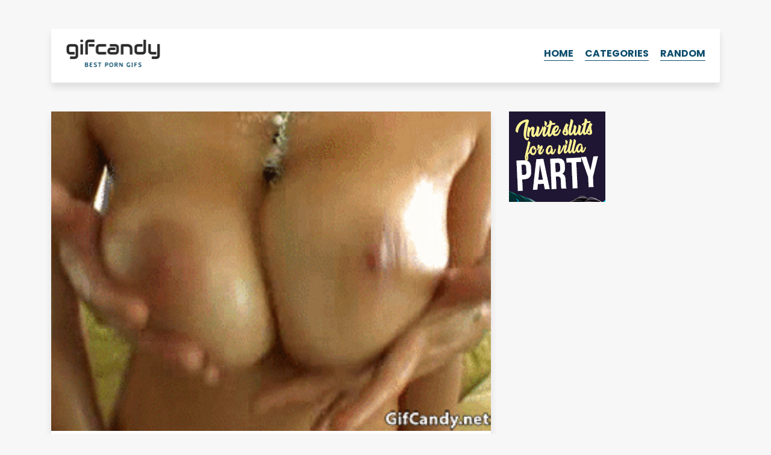

--- FILE ---
content_type: text/html
request_url: https://neverstoprotation.com/iframe/5ecd7b791e80c?iframe&ag_custom_domain=gifcandy.net&clickid_exo=ordNbHPPTHNRXHPM45c3VT3U1T0ummtnusqrrdK6auVVcsrqpbXSunddU6V0rpXUUTuqmrqpmtdTVLdNZY6V0rp3TuldK6Z0rpXTOdvxnbxndXtVPTxxbxvNZvnrRtbnVbZbZa6V3PfGuYNlxg3M6ae2VVk8rnWTuldK6V0rpXSuldK6ayu6ammyiVznSuldK6V0rpXSuldK6V0zpXSuLH_nyUiI9Q_uc53PfGuYNlxg3M6V1MtW1u0ttW093Fmlk2s_GtW9VdWdlm9ebg.w&utm_source=pu_r_c
body_size: 795
content:
<!doctype html><html style="margin:0px; padding:0px; width:100%; height:100%; overflow:hidden;"><head><title>-</title></head><body style="margin:0px; padding:0px; background:transparent; width:100%; height:100%;" data-cID="15256" data-cr="2496188"><a href="https://girlstv.org/redirect/?data=[base64]" target="_blank"><img src="https://onegamepics.com/bnr/4/ca3/308596/ca3308596aea3bb43a3f99b17e0a8990.png"></a><img  src="//a.exoclick.com/tag.php?goal=05f747f9753a0b4172a8faf1128a78e1" style="display:none"><img  src="//a.exoclick.com/tag.php?goal=b6647498898aaf300c2b252f70f24c63" style="display:none"></body></html>
